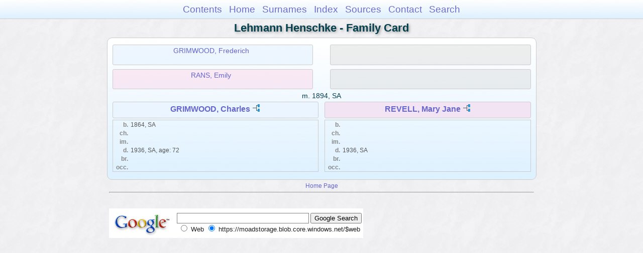

--- FILE ---
content_type: text/html
request_url: https://moadstorage.blob.core.windows.net/$web/Lehmann_Henschke/wc180/wc180_032.html
body_size: 6299
content:
<!DOCTYPE html PUBLIC "-//W3C//DTD XHTML 1.0 Transitional//EN" "http://www.w3.org/TR/xhtml1/DTD/xhtml1-transitional.dtd">
<html xmlns="http://www.w3.org/1999/xhtml">
<head>
<meta http-equiv="Content-Type" content="text/html; charset=utf-8" />
<meta name="viewport" content="initial-scale=1" />
<title>GRIMWOOD, Charles &amp; REVELL, Mary Jane</title>
<link href="../css/lp_font_arial.css" rel="stylesheet" type="text/css" />
<link href="../css/lp_container.css" rel="stylesheet" type="text/css" />
<link href="../css/lp_webcards.css" rel="stylesheet" type="text/css" />
<link href="../css/lp_text_default.css" rel="stylesheet" type="text/css" />
<link href="../css/lp_format_default.css" rel="stylesheet" type="text/css" />
<link href="../css/lp_colorstyle_bluegradient.css" rel="stylesheet" type="text/css" />
<script type="text/javascript">var rootLocation="../"</script>
<script src="../js/lp_container.js" type="text/javascript"></script>
</head><!-- R14.0 -->

<body>
<div id="pBody">
<div id="pHeader">
<div id="search">
<form><input id="searchBox" type="text" name="search" placeholder="Search..." onkeyup="searchArray(this.value,data)" autocomplete="off"><a id="closeButton" href="javascript:void(0)" onclick="showSearch()"><img src="../img/i_close.png"></a>
</form><div id="tableBorder">
<table id="results"></table></div>
</div>
<span id="ddmenuspan">
<div id="dDMButton">
<a href="javascript:void(0)" onclick="showDDMenu()"><img src="../img/i_menu.png"></a>
<div id="menu">
<ul>
<li><a onclick="showDDMenu()" href="../index.html">Contents</a></li>
<li><a onclick="showDDMenu()" href="../wc01/wc01_016.html">Home</a></li>
<li><a onclick="showDDMenu()" href="../wc_idx/sur.html">Surnames</a></li>
<li><a onclick="showDDMenu()" href="../wc_idx/idx001.html">Index</a></li>
<li><a onclick="showDDMenu()" href="../wc_src/src001.html">Sources</a></li>
<li><a onclick="showDDMenu()" href="../index.html#CNTC">Contact</a></li>
<li><a href="javascript:void(0)" onclick="showSearch();">Search</a></li></ul>
</div>
</div>
</span>
<div id="pTitle">
Lehmann Henschke - Family Card</div>
</div>
<div class="pageTitle">
Lehmann Henschke - Family Card</div>

<div class="reportBody">
<div class="reportBodyWrapper">
<div class="wcSplit">
<div class="wcParents">
<div class="wcFathers"><span class="wcHFather"><span class="wcParentName"><a href="wc180_019.html">GRIMWOOD, Frederich</a></span></span><span class="wcUWFather"><span class="wcParentName"></span></span></div>

<div class="wcMothers"><span class="wcHMother"><span class="wcParentName"><a href="wc180_019.html">RANS, Emily</a></span></span><span class="wcUWMother"><span class="wcParentName"></span></span></div>
</div>

<div class="wcMarriage"><span class="wcMarriageTitle">m. </span><span class="wcMarriageData">1894, SA</span></div>

<div class="wcSource"><span class="wcHusband">
<div class="wcHusbandWrapper"><a href="../ps263/ps263_398.html">GRIMWOOD, Charles</a> <a href="../pc263/pc263_398.html"><img src="../img/i_tree.png" alt="" /></a></div>
</span><span class="wcWife">
<div class="wcWifeWrapper"><a href="../ps263/ps263_401.html">REVELL, Mary Jane</a> <a href="../pc263/pc263_401.html"><img src="../img/i_tree.png" alt="" /></a></div>
</span></div>

<div class="wcFacts"><span class="wcHFacts male">
<div class="wcHFactsWrapper">
<div class="wcFactsRecord"><span class="wcFactTitle">b. </span><span class="wcFactData">1864, SA</span></div>

<div class="wcFactsRecord"><span class="wcFactTitle">ch. </span><span class="wcFactData">&nbsp;</span></div>

<div class="wcFactsRecord"><span class="wcFactTitle">im. </span><span class="wcFactData">&nbsp;</span></div>

<div class="wcFactsRecord"><span class="wcFactTitle">d. </span><span class="wcFactData">1936, SA, age: 72</span></div>

<div class="wcFactsRecord"><span class="wcFactTitle">br. </span><span class="wcFactData">&nbsp;</span></div>

<div class="wcFactsRecord"><span class="wcFactTitle">occ. </span><span class="wcFactData">&nbsp;</span></div>
</div>
</span><span class="wcWFacts female">
<div class="wcWFactsWrapper">
<div class="wcFactsRecord"><span class="wcFactTitle">b. </span><span class="wcFactData">&nbsp;</span></div>

<div class="wcFactsRecord"><span class="wcFactTitle">ch. </span><span class="wcFactData">&nbsp;</span></div>

<div class="wcFactsRecord"><span class="wcFactTitle">im. </span><span class="wcFactData">&nbsp;</span></div>

<div class="wcFactsRecord"><span class="wcFactTitle">d. </span><span class="wcFactData">1936, SA</span></div>

<div class="wcFactsRecord"><span class="wcFactTitle">br. </span><span class="wcFactData">&nbsp;</span></div>

<div class="wcFactsRecord"><span class="wcFactTitle">occ. </span><span class="wcFactData">&nbsp;</span></div>
</div>
</span></div>
</div>

<div class="wcNotSplit"></div>

</div></div>
<!-- ignore=on -->
<div id="pFooter">
<font color="#303030"><a href="https://moadstorage.blob.core.windows.net/$web/Lehmann_Henschke/index.html">Home Page</a><hr /><br /></font><font color="#202020">
<!-- Google Analytics -->
<script type="text/javascript">
var gaJsHost = (("https:" == document.location.protocol) ? "https://ssl." : "http://www.");
document.write(unescape("%3Cscript src='" + gaJsHost + "google-analytics.com/ga.js' type='text/javascript'%3E%3C/script%3E"));
</script>
<script type="text/javascript">
try{
var pageTracker = _gat._getTracker("UA-172367698-1");
pageTracker._trackPageview();
} catch(err) {}</script>
<!-- Google Analytics --><br /><!-- SiteSearch Google -->
<FORM method=GET action="https://www.google.com/search">
<input type=hidden name=ie value=UTF-8>
<input type=hidden name=oe value=UTF-8>
<TABLE bgcolor="#FFFFFF"><tr><td>
<A HREF="https://www.google.com/">
<IMG SRC="https://www.google.com/logos/Logo_40wht.gif" 
border="0" ALT="Google"></A>
</td>
<td>
<INPUT TYPE=text name=q size=31 maxlength=255 value="">
<INPUT type=submit name=btnG VALUE="Google Search">
<font size=-1>
<input type=hidden name=domains value="https://moadstorage.blob.core.windows.net/$web"><br><input type=radio name=sitesearch value=""> Web <input type=radio name=sitesearch value="https://moadstorage.blob.core.windows.net/$web" checked> https://moadstorage.blob.core.windows.net/$web <br>
</font>
</td></tr></TABLE>
</FORM>
<!-- SiteSearch Google --></font></div>
<!-- ignore=off -->
</div>
</body></html>
